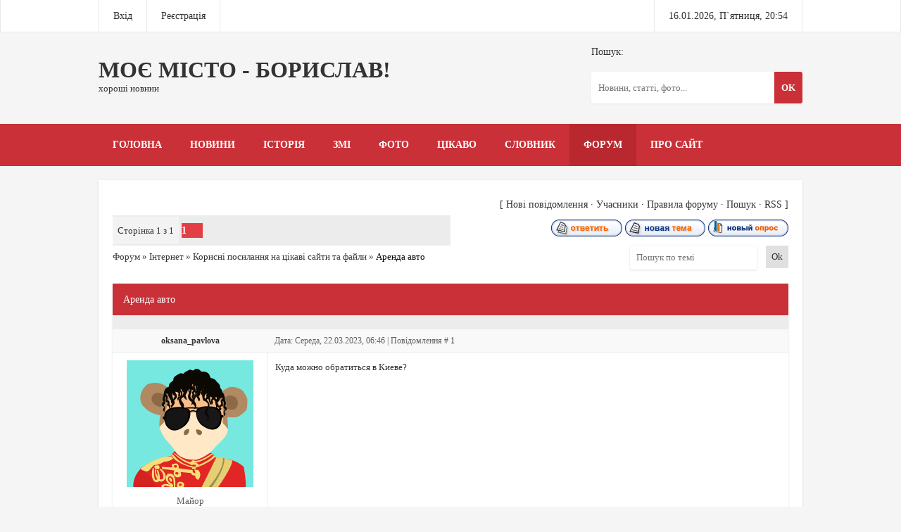

--- FILE ---
content_type: text/html; charset=UTF-8
request_url: https://boryslav.do.am/forum/35-11791-1
body_size: 7619
content:
<!DOCTYPE  html>
<html>
<head>
<script type="text/javascript" src="/?3SKiizdCRSTbIeBJb0n4u5F6hp8s0%3BnndaHw%5ERVFXlL5Vbvt5WDTnEiU485Zu880GGmh33VzU1mytWM4QBNR%5ELs6KLVkDsPGOAEeXJ%21h2aP%5EwEzPV4ssz9AWiRxgYdKNVDGtEdsE03Jre1T%5E0tqCbuID3Ospyw4ikEM0X2785PAv5sU2%5E7mRgKEsGSHqpPYiZzLEHINqS0%3BbPYXzsmQrP9NKLwoo"></script>
	<script type="text/javascript">new Image().src = "//counter.yadro.ru/hit;ucoznet?r"+escape(document.referrer)+(screen&&";s"+screen.width+"*"+screen.height+"*"+(screen.colorDepth||screen.pixelDepth))+";u"+escape(document.URL)+";"+Date.now();</script>
	<script type="text/javascript">new Image().src = "//counter.yadro.ru/hit;ucoz_desktop_ad?r"+escape(document.referrer)+(screen&&";s"+screen.width+"*"+screen.height+"*"+(screen.colorDepth||screen.pixelDepth))+";u"+escape(document.URL)+";"+Date.now();</script><script type="text/javascript">
if(typeof(u_global_data)!='object') u_global_data={};
function ug_clund(){
	if(typeof(u_global_data.clunduse)!='undefined' && u_global_data.clunduse>0 || (u_global_data && u_global_data.is_u_main_h)){
		if(typeof(console)=='object' && typeof(console.log)=='function') console.log('utarget already loaded');
		return;
	}
	u_global_data.clunduse=1;
	if('0'=='1'){
		var d=new Date();d.setTime(d.getTime()+86400000);document.cookie='adbetnetshowed=2; path=/; expires='+d;
		if(location.search.indexOf('clk2398502361292193773143=1')==-1){
			return;
		}
	}else{
		window.addEventListener("click", function(event){
			if(typeof(u_global_data.clunduse)!='undefined' && u_global_data.clunduse>1) return;
			if(typeof(console)=='object' && typeof(console.log)=='function') console.log('utarget click');
			var d=new Date();d.setTime(d.getTime()+86400000);document.cookie='adbetnetshowed=1; path=/; expires='+d;
			u_global_data.clunduse=2;
			new Image().src = "//counter.yadro.ru/hit;ucoz_desktop_click?r"+escape(document.referrer)+(screen&&";s"+screen.width+"*"+screen.height+"*"+(screen.colorDepth||screen.pixelDepth))+";u"+escape(document.URL)+";"+Date.now();
		});
	}
	
	new Image().src = "//counter.yadro.ru/hit;desktop_click_load?r"+escape(document.referrer)+(screen&&";s"+screen.width+"*"+screen.height+"*"+(screen.colorDepth||screen.pixelDepth))+";u"+escape(document.URL)+";"+Date.now();
}

setTimeout(function(){
	if(typeof(u_global_data.preroll_video_57322)=='object' && u_global_data.preroll_video_57322.active_video=='adbetnet') {
		if(typeof(console)=='object' && typeof(console.log)=='function') console.log('utarget suspend, preroll active');
		setTimeout(ug_clund,8000);
	}
	else ug_clund();
},3000);
</script>
<meta charset="utf-8">
<title>Аренда авто - Форум</title>
<link type="text/css" rel="StyleSheet" href="/_st/my.css" />
<link type="text/css" rel="StyleSheet" href="/2/3/css/flexslider.css" />
<!--[if lt IE 9]><script src="/2/3//js/ie.js"></script><![endif]-->


	<link rel="stylesheet" href="/.s/src/base.min.css" />
	<link rel="stylesheet" href="/.s/src/layer7.min.css" />

	<script src="/.s/src/jquery-1.12.4.min.js"></script>
	
	<script src="/.s/src/uwnd.min.js"></script>
	<script src="//s763.ucoz.net/cgi/uutils.fcg?a=uSD&ca=2&ug=999&isp=0&r=0.245341498248475"></script>
	<link rel="stylesheet" href="/.s/src/ulightbox/ulightbox.min.css" />
	<link rel="stylesheet" href="/.s/src/social.css" />
	<script src="/.s/src/ulightbox/ulightbox.min.js"></script>
	<script>
/* --- UCOZ-JS-DATA --- */
window.uCoz = {"ssid":"721763161342347634771","module":"forum","sign":{"5458":"Уперед","7287":"Перейти на сторінку з фотографією.","5255":"Помічник","7253":"Розпочати слайдшоу","7252":"Попередній","3125":"Закрити","7251":"Запитаний контент не може бути завантажений<br/>Будь ласка, спробуйте пізніше.","7254":"Змінити розмір"},"uLightboxType":1,"country":"US","mod":"fr","layerType":7,"language":"uk","site":{"domain":null,"host":"boryslav.do.am","id":"8boryslav"}};
/* --- UCOZ-JS-CODE --- */

	function Insert(qmid, user, text ) {
		user = user.replace(/\[/g, '\\[').replace(/\]/g, '\\]');
		if ( !!text ) {
			qmid = qmid.replace(/[^0-9]/g, "");
			paste("[quote="+user+";"+qmid+"]"+text+"[/quote]\n", 0);
		} else {
			_uWnd.alert('Виділіть текст для цитування', '', {w:230, h:80, tm:3000});
		}
	}

	function paste(text, flag ) {
		if ( document.selection && flag ) {
			document.addform.message.focus();
			document.addform.document.selection.createRange().text = text;
		} else {
			document.addform.message.value += text;
		}
	}

	function get_selection( ) {
		if ( window.getSelection ) {
			selection = window.getSelection().toString();
		} else if ( document.getSelection ) {
			selection = document.getSelection();
		} else {
			selection = document.selection.createRange().text;
		}
	}

	function pdel(id, n ) {
		if ( confirm('Ви підтверджуєте видалення?') ) {
			(window.pDelBut = document.getElementById('dbo' + id))
				&& (pDelBut.width = pDelBut.height = 13) && (pDelBut.src = '/.s/img/ma/m/i2.gif');
			_uPostForm('', {url:'/forum/35-11791-' + id + '-8-0-721763161342347634771', 't_pid': n});
		}
	}
 function uSocialLogin(t) {
			var params = {"google":{"width":700,"height":600},"facebook":{"height":520,"width":950}};
			var ref = escape(location.protocol + '//' + ('boryslav.do.am' || location.hostname) + location.pathname + ((location.hash ? ( location.search ? location.search + '&' : '?' ) + 'rnd=' + Date.now() + location.hash : ( location.search || '' ))));
			window.open('/'+t+'?ref='+ref,'conwin','width='+params[t].width+',height='+params[t].height+',status=1,resizable=1,left='+parseInt((screen.availWidth/2)-(params[t].width/2))+',top='+parseInt((screen.availHeight/2)-(params[t].height/2)-20)+'screenX='+parseInt((screen.availWidth/2)-(params[t].width/2))+',screenY='+parseInt((screen.availHeight/2)-(params[t].height/2)-20));
			return false;
		}
		function TelegramAuth(user){
			user['a'] = 9; user['m'] = 'telegram';
			_uPostForm('', {type: 'POST', url: '/index/sub', data: user});
		}
function loginPopupForm(params = {}) { new _uWnd('LF', ' ', -250, -100, { closeonesc:1, resize:1 }, { url:'/index/40' + (params.urlParams ? '?'+params.urlParams : '') }) }
/* --- UCOZ-JS-END --- */
</script>

	<style>.UhideBlock{display:none; }</style>
</head>

<body>

<!--U1AHEADER1Z--><script type="text/javascript" src="/2/3/js/flexslider.js"></script>
 <script>
 $(window).load(function() {
 $('.flexslider').flexslider({
 animation: "slide"
 });
 });
 </script>

 <header>
 
 <div class="top-line">

 <div class="top-line-fix">
 
 <div class="user-log">
 <ul>
 
 <li><a href="javascript:;" rel="nofollow" onclick="loginPopupForm(); return false;">Вхід</a></li>
 <li><a href="/register">Реєстрація</a></li>
 
 </ul>
 </div>

 <div class="date-time">
 16.01.2026, П`ятниця, 20:54
 </div>

 </div>

 </div>

 <div class="top-head">
 
 <div class="top-head-fix">

 <div class="logo">
<a href="/">
 Моє місто - Борислав!
 <span>хороші новини</span>
</a>
 </div>

 <div class="social-icons">
 <ul>

 
 <a href="javascript:;" onclick="return uSocialLogin('facebook');" data-social="facebook" class="login-with facebook" title="Увійти через Facebook" rel="nofollow"><i></i></a>
 
 <a href="javascript:;" onclick="return uSocialLogin('google');" data-social="google" class="login-with google" title="Увійти через Google" rel="nofollow"><i></i></a>
 
 
 
 
 </ul>
 </div>

 <div class="search">
 <div class="search-title">Пошук:</div>
<form onsubmit="document.getElementById('sfSbm').disabled=true" method="get" action="/search/" class="search-form">
 <input name="q" placeholder="Новини, статті, фото..." type="text" class="s-text" />
 <input name="sfSbm" id="sfSbm" value="OK" type="submit" class="s-button" />
 </form>
 </div>

 </div>

 </div>

 <nav class="hnav">
 <div id="uNMenuDiv1" class="uMenuH"><ul class="uMenuRoot">
<li><a  href="/" ><span>Головна</span></a></li>
<li><a  href="/news/" ><span>Новини</span></a></li>
<li><a  href="/index/istorija/0-4" ><span>Історія</span></a></li>
<li><a  href="/index/borislav_u_zmi/0-16" ><span>ЗМІ</span></a></li>
<li><a  href="/photo/" ><span>Фото</span></a></li>
<li><a  href="/publ/" ><span>Цікаво</span></a></li>
<li><a  href="/index/slovnik_uzhivanikh_terminiv/0-13" ><span>Словник</span></a></li>
<li><a class=" uMenuItemA" href="/forum/" ><span>Форум</span></a></li>
<li><a  href="/index/0-2" ><span>Про сайт</span></a></li></ul></div>
 </nav>

 </header><!--/U1AHEADER1Z-->

<div class="forumContent"><table border="0" cellpadding="0" height="30" cellspacing="0" width="100%">
<tr>
<td align="right">[
<a class="fNavLink" href="/forum/0-0-1-34" rel="nofollow"><!--<s5209>-->Нові повідомлення<!--</s>--></a> &middot; 
<a class="fNavLink" href="/forum/0-0-1-35" rel="nofollow"><!--<s5216>-->Учасники<!--</s>--></a> &middot; 
<a class="fNavLink" href="/forum/0-0-0-36" rel="nofollow"><!--<s5166>-->Правила форуму<!--</s>--></a> &middot; 
<a class="fNavLink" href="/forum/0-0-0-6" rel="nofollow"><!--<s3163>-->Пошук<!--</s>--></a> &middot; 
<a class="fNavLink" href="/forum/35-0-0-37" rel="nofollow">RSS</a> ]</td>
</tr>
</table>

		

		<table class="ThrTopButtonsTbl" border="0" width="100%" cellspacing="0" cellpadding="0">
			<tr class="ThrTopButtonsRow1">
				<td width="50%" class="ThrTopButtonsCl11">
	<ul class="switches switchesTbl forum-pages">
		<li class="pagesInfo">Сторінка <span class="curPage">1</span> з <span class="numPages">1</span></li>
		 <li class="switchActive">1</li> 
	</ul></td>
				<td align="right" class="frmBtns ThrTopButtonsCl12"><div id="frmButns83"><a href="javascript:;" rel="nofollow" onclick="_uWnd.alert('Необхідна авторизація для даної дії. Увійдіть або зареєструйтеся.','',{w:230,h:80,tm:3000});return false;"><img alt="" style="margin:0;padding:0;border:0;" title="Відповісти" src="/.s/img/fr/bt/39/t_reply.gif" /></a> <a href="javascript:;" rel="nofollow" onclick="_uWnd.alert('Необхідна авторизація для даної дії. Увійдіть або зареєструйтеся.','',{w:230,h:80,tm:3000});return false;"><img alt="" style="margin:0;padding:0;border:0;" title="Нова тема" src="/.s/img/fr/bt/39/t_new.gif" /></a> <a href="javascript:;" rel="nofollow" onclick="_uWnd.alert('Необхідна авторизація для даної дії. Увійдіть або зареєструйтеся.','',{w:230,h:80,tm:3000});return false;"><img alt="" style="margin:0;padding:0;border:0;" title="Нове опитування" src="/.s/img/fr/bt/39/t_poll.gif" /></a></div></td></tr>
			
		</table>
		
	<table class="ThrForumBarTbl" border="0" width="100%" cellspacing="0" cellpadding="0">
		<tr class="ThrForumBarRow1">
			<td class="forumNamesBar ThrForumBarCl11 breadcrumbs" style="padding-top:3px;padding-bottom:5px;">
				<a class="forumBar breadcrumb-item" href="/forum/">Форум</a>  <span class="breadcrumb-sep">&raquo;</span> <a class="forumBar breadcrumb-item" href="/forum/34">Інтернет</a> <span class="breadcrumb-sep">&raquo;</span> <a class="forumBar breadcrumb-item" href="/forum/35">Корисні посилання на цікаві сайти та файли</a> <span class="breadcrumb-sep">&raquo;</span> <a class="forumBarA" href="/forum/35-11791-1">Аренда авто</a></td><td class="ThrForumBarCl12" >
	
	<script>
	function check_search(form ) {
		if ( form.s.value.length < 3 ) {
			_uWnd.alert('Ви ввели занадто короткий пошукової запит.', '', { w:230, h:80, tm:3000 })
			return false
		}
		return true
	}
	</script>
	<form id="thread_search_form" onsubmit="return check_search(this)" action="/forum/35-11791" method="GET">
		<input class="fastNav" type="submit" value="Ok" id="thread_search_button"><input type="text" name="s" value="" placeholder="Пошук по темі" id="thread_search_field"/>
	</form>
			</td></tr>
	</table>
		
		<div class="gDivLeft">
	<div class="gDivRight">
		<table class="gTable threadpage-posts-table" border="0" width="100%" cellspacing="1" cellpadding="0">
		<tr>
			<td class="gTableTop">
				<div style="float:right" class="gTopCornerRight"></div>
				<span class="forum-title">Аренда авто</span>
				</td></tr><tr><td class="postSeparator"><div style="margin-bottom: 20px">
				<span style="display:none;" class="fpaping"></span>
			</div></td></tr><tr id="post33769"><td class="postFirst">
				<table border="0" width="100%" cellspacing="1" cellpadding="2" class="postTable">
					<tr><td width="23%" class="postTdTop" align="center"><a class="postUser" href="javascript:;" rel="nofollow" onClick="emoticon('[b]oksana_pavlova[/b],');return false;">oksana_pavlova</a></td><td class="postTdTop">Дата: Середа, 22.03.2023, 06:46 | Повідомлення # <a rel="nofollow" name="33769" class="postNumberLink" href="javascript:;" onclick="prompt('Пряме посилання на повідомлення', 'https://boryslav.do.am/forum/35-11791-33769-16-1679463978'); return false;">1</a></td></tr>
					<tr><td class="postTdInfo" valign="top">
					<img alt="" title="oksana_pavlova" class="userAvatar" border="0" src="/.s/a/43/336476742.png"><div class="postRankName">Майор</div>

					<div class="postRankIco"><img alt="" border="0" align="absmiddle" name="rankimg" src="/.s/rnk/10/rank4.gif" title="Ранг 4" /></div>
					<div class="postUserGroup">Група: Пользователи</div>
					
					<div class="numposts">Повідомлень: <span class="unp">92</span></div>
					
					<div class="reputation">Репутація: <a href="javascript:;" rel="nofollow" onclick="new _uWnd('Rh', ' ', -400, 250, { closeonesc:1, maxh:300, minh:100 }, { url:'/index/9-233'}); return false;" title="Дивитися історію репутації" class="repHistory"><b>0</b></a></div>
					
					<div class="statusBlock">Статус: <span class="statusOffline">Offline</span></div>
					 
					</td><td class="posttdMessage" valign="top" style="word-wrap: break-word;"><span class="ucoz-forum-post" id="ucoz-forum-post-33769" edit-url="">Куда можно обратиться в Киеве?</span>
					
					
					</td></tr>
					<tr><td class="postBottom" align="center">&nbsp;</td><td class="postBottom">
					<table border="0" width="100%" cellspacing="0" cellpadding="0">
					<tr><td><a href="javascript:;" rel="nofollow" onclick="window.open('/index/8-233', 'up233', 'scrollbars=1,top=0,left=0,resizable=1,width=700,height=375'); return false;"><img alt="" style="margin:0;padding:0;border:0;" src="/.s/img/fr/bt/39/p_profile.gif" title="Профіль користувача" /></a>    </td><td style="text-align:end;padding-inline-end:15px;"></td><td width="2%" nowrap style="text-align:end;"><a class="goOnTop" href="javascript:scroll(0,0);"><img alt="" style="margin:0;padding:0;border:0;" src="/.s/img/fr/bt/39/p_up.gif" title="Вгору" /></a></td></tr>
					</table></td></tr>
				</table></td></tr><tr id="post33772"><td class="postRest2">
				<table border="0" width="100%" cellspacing="1" cellpadding="2" class="postTable">
					<tr><td width="23%" class="postTdTop" align="center"><a class="postUser" href="javascript:;" rel="nofollow" onClick="emoticon('[b]alexpolovents[/b],');return false;">alexpolovents</a></td><td class="postTdTop">Дата: Середа, 22.03.2023, 09:44 | Повідомлення # <a rel="nofollow" name="33772" class="postNumberLink" href="javascript:;" onclick="prompt('Пряме посилання на повідомлення', 'https://boryslav.do.am/forum/35-11791-33772-16-1679474640'); return false;">2</a></td></tr>
					<tr><td class="postTdInfo" valign="top">
					<div class="postRankName">Сержант</div>

					<div class="postRankIco"><img alt="" border="0" align="absmiddle" name="rankimg" src="/.s/rnk/10/rank2.gif" title="Ранг 2" /></div>
					<div class="postUserGroup">Група: Пользователи</div>
					
					<div class="numposts">Повідомлень: <span class="unp">36</span></div>
					
					<div class="reputation">Репутація: <a href="javascript:;" rel="nofollow" onclick="new _uWnd('Rh', ' ', -400, 250, { closeonesc:1, maxh:300, minh:100 }, { url:'/index/9-2362'}); return false;" title="Дивитися історію репутації" class="repHistory"><b>0</b></a></div>
					
					<div class="statusBlock">Статус: <span class="statusOffline">Offline</span></div>
					 
					</td><td class="posttdMessage" valign="top" style="word-wrap: break-word;"><span class="ucoz-forum-post" id="ucoz-forum-post-33772" edit-url="">Привет, да просто множество есть вариантов, но как вообще классный вы можете обратиться в компанию CAR2DRIVE, в которой аренда автомобилей Киев <a class="link" target="_blank" href="https://car2drive.ua/" rel="nofollow">https://car2drive.ua/</a> - вообще не дорого стоит, с такси вообще нет сравнения при неоднократных поездках, а за общественный транспорт вообще говорить не хочется, только время потеряете, так что запросто можете обращаться.</span>
					
					
					</td></tr>
					<tr><td class="postBottom" align="center">&nbsp;</td><td class="postBottom">
					<table border="0" width="100%" cellspacing="0" cellpadding="0">
					<tr><td><a href="javascript:;" rel="nofollow" onclick="window.open('/index/8-2362', 'up2362', 'scrollbars=1,top=0,left=0,resizable=1,width=700,height=375'); return false;"><img alt="" style="margin:0;padding:0;border:0;" src="/.s/img/fr/bt/39/p_profile.gif" title="Профіль користувача" /></a>    </td><td style="text-align:end;padding-inline-end:15px;"></td><td width="2%" nowrap style="text-align:end;"><a class="goOnTop" href="javascript:scroll(0,0);"><img alt="" style="margin:0;padding:0;border:0;" src="/.s/img/fr/bt/39/p_up.gif" title="Вгору" /></a></td></tr>
					</table></td></tr>
				</table></td></tr><tr id="post36807"><td class="postRest1">
				<table border="0" width="100%" cellspacing="1" cellpadding="2" class="postTable">
					<tr><td width="23%" class="postTdTop" align="center"><a class="postUser" href="javascript:;" rel="nofollow" onClick="emoticon('[b]vi3665804[/b],');return false;">vi3665804</a></td><td class="postTdTop">Дата: Понеділок, 10.07.2023, 21:07 | Повідомлення # <a rel="nofollow" name="36807" class="postNumberLink" href="javascript:;" onclick="prompt('Пряме посилання на повідомлення', 'https://boryslav.do.am/forum/35-11791-36807-16-1689019637'); return false;">3</a></td></tr>
					<tr><td class="postTdInfo" valign="top">
					<div class="postRankName">Майор</div>

					<div class="postRankIco"><img alt="" border="0" align="absmiddle" name="rankimg" src="/.s/rnk/10/rank4.gif" title="Ранг 4" /></div>
					<div class="postUserGroup">Група: Пользователи</div>
					
					<div class="numposts">Повідомлень: <span class="unp">94</span></div>
					
					<div class="reputation">Репутація: <a href="javascript:;" rel="nofollow" onclick="new _uWnd('Rh', ' ', -400, 250, { closeonesc:1, maxh:300, minh:100 }, { url:'/index/9-1929'}); return false;" title="Дивитися історію репутації" class="repHistory"><b>0</b></a></div>
					
					<div class="statusBlock">Статус: <span class="statusOffline">Offline</span></div>
					 
					</td><td class="posttdMessage" valign="top" style="word-wrap: break-word;"><span class="ucoz-forum-post" id="ucoz-forum-post-36807" edit-url="">Я всього лише один раз брала на прокат авто в компанії "RSG" <a class="link" target="_blank" href="https://rsg.kiev.ua/" rel="nofollow">https://rsg.kiev.ua/</a> приїжджала до подруги в гості і захотілося добре роздивитися місто на авто. Сервіс професійний, все по вищому розряду, персонал ввічливий, а вибір автомобілів великий. Я брала Kia Rio, він був повністю в робочому стані, чистий і практично новий. Враження залишилися тільки найкращі!</span>
					
					
					</td></tr>
					<tr><td class="postBottom" align="center">&nbsp;</td><td class="postBottom">
					<table border="0" width="100%" cellspacing="0" cellpadding="0">
					<tr><td><a href="javascript:;" rel="nofollow" onclick="window.open('/index/8-1929', 'up1929', 'scrollbars=1,top=0,left=0,resizable=1,width=700,height=375'); return false;"><img alt="" style="margin:0;padding:0;border:0;" src="/.s/img/fr/bt/39/p_profile.gif" title="Профіль користувача" /></a>    </td><td style="text-align:end;padding-inline-end:15px;"></td><td width="2%" nowrap style="text-align:end;"><a class="goOnTop" href="javascript:scroll(0,0);"><img alt="" style="margin:0;padding:0;border:0;" src="/.s/img/fr/bt/39/p_up.gif" title="Вгору" /></a></td></tr>
					</table></td></tr>
				</table></td></tr></table></div></div><div class="gDivBottomLeft"></div><div class="gDivBottomCenter"></div><div class="gDivBottomRight"></div>
		<table class="ThrBotTbl" border="0" width="100%" cellspacing="0" cellpadding="0">
			<tr class="ThrBotRow1"><td colspan="2" class="bottomPathBar ThrBotCl11" style="padding-top:2px;">
	<table class="ThrForumBarTbl" border="0" width="100%" cellspacing="0" cellpadding="0">
		<tr class="ThrForumBarRow1">
			<td class="forumNamesBar ThrForumBarCl11 breadcrumbs" style="padding-top:3px;padding-bottom:5px;">
				<a class="forumBar breadcrumb-item" href="/forum/">Форум</a>  <span class="breadcrumb-sep">&raquo;</span> <a class="forumBar breadcrumb-item" href="/forum/34">Інтернет</a> <span class="breadcrumb-sep">&raquo;</span> <a class="forumBar breadcrumb-item" href="/forum/35">Корисні посилання на цікаві сайти та файли</a> <span class="breadcrumb-sep">&raquo;</span> <a class="forumBarA" href="/forum/35-11791-1">Аренда авто</a></td><td class="ThrForumBarCl12" >
	
	<script>
	function check_search(form ) {
		if ( form.s.value.length < 3 ) {
			_uWnd.alert('Ви ввели занадто короткий пошукової запит.', '', { w:230, h:80, tm:3000 })
			return false
		}
		return true
	}
	</script>
	<form id="thread_search_form" onsubmit="return check_search(this)" action="/forum/35-11791" method="GET">
		<input class="fastNav" type="submit" value="Ok" id="thread_search_button"><input type="text" name="s" value="" placeholder="Пошук по темі" id="thread_search_field"/>
	</form>
			</td></tr>
	</table></td></tr>
			<tr class="ThrBotRow2"><td class="ThrBotCl21" width="50%">
	<ul class="switches switchesTbl forum-pages">
		<li class="pagesInfo">Сторінка <span class="curPage">1</span> з <span class="numPages">1</span></li>
		 <li class="switchActive">1</li> 
	</ul></td><td class="ThrBotCl22" align="right" nowrap="nowrap"><form name="navigation" style="margin:0px"><table class="navigationTbl" border="0" cellspacing="0" cellpadding="0"><tr class="navigationRow1"><td class="fFastNavTd navigationCl11" >
		<select class="fastNav" name="fastnav"><option class="fastNavMain" value="0">Головна сторінка форуму</option><option class="fastNavCat"   value="3">Борислав у минулому</option><option class="fastNavForum" value="26">&nbsp;&nbsp;&nbsp;&nbsp; Історія Борислава</option><option class="fastNavForum" value="10">&nbsp;&nbsp;&nbsp;&nbsp; Видатні люди мого міста</option><option class="fastNavForum" value="11">&nbsp;&nbsp;&nbsp;&nbsp; Пам&#39;ятки та святині</option><option class="fastNavCat"   value="4">Борислав сучасний</option><option class="fastNavForum" value="5">&nbsp;&nbsp;&nbsp;&nbsp; Влада</option><option class="fastNavForum" value="12">&nbsp;&nbsp;&nbsp;&nbsp; Політика</option><option class="fastNavForum" value="9">&nbsp;&nbsp;&nbsp;&nbsp; Люди</option><option class="fastNavForum" value="13">&nbsp;&nbsp;&nbsp;&nbsp; Культура</option><option class="fastNavForum" value="14">&nbsp;&nbsp;&nbsp;&nbsp; Релігія</option><option class="fastNavForum" value="32">&nbsp;&nbsp;&nbsp;&nbsp; Спорт</option><option class="fastNavForum" value="15">&nbsp;&nbsp;&nbsp;&nbsp; Комерція</option><option class="fastNavForum" value="6">&nbsp;&nbsp;&nbsp;&nbsp; Події</option><option class="fastNavForum" value="33">&nbsp;&nbsp;&nbsp;&nbsp; Різне</option><option class="fastNavCat"   value="31">Ваш родовід</option><option class="fastNavForum" value="36">&nbsp;&nbsp;&nbsp;&nbsp; Шукаємо та знаходимо своїх родичів</option><option class="fastNavCat"   value="27">Розваги</option><option class="fastNavForum" value="17">&nbsp;&nbsp;&nbsp;&nbsp; Відпочинок</option><option class="fastNavForum" value="30">&nbsp;&nbsp;&nbsp;&nbsp; Захоплення</option><option class="fastNavForum" value="28">&nbsp;&nbsp;&nbsp;&nbsp; Вітання</option><option class="fastNavForum" value="29">&nbsp;&nbsp;&nbsp;&nbsp; Смішно!</option><option class="fastNavForum" value="8">&nbsp;&nbsp;&nbsp;&nbsp; Плітки</option><option class="fastNavCat"   value="34">Інтернет</option><option class="fastNavForumA" value="35" selected>&nbsp;&nbsp;&nbsp;&nbsp; Корисні посилання на цікаві сайти та файли</option><option class="fastNavCat"   value="18">Наші сусіди</option><option class="fastNavForum" value="20">&nbsp;&nbsp;&nbsp;&nbsp; Трускавець, Дрогобич, Стебник</option><option class="fastNavForum" value="21">&nbsp;&nbsp;&nbsp;&nbsp; Навколишні села</option><option class="fastNavCat"   value="7">Події у світі</option><option class="fastNavForum" value="22">&nbsp;&nbsp;&nbsp;&nbsp; Близьке зарубіжжя</option><option class="fastNavForum" value="23">&nbsp;&nbsp;&nbsp;&nbsp; Далеке зарубіжжя</option><option class="fastNavCat"   value="19">Наші за кордоном</option><option class="fastNavForum" value="24">&nbsp;&nbsp;&nbsp;&nbsp; Відпочинок за кордоном</option><option class="fastNavForum" value="25">&nbsp;&nbsp;&nbsp;&nbsp; Робота за кордоном</option></select>
		<input class="fastNav" type="button" value="Ok" onclick="top.location.href='/forum/'+(document.navigation.fastnav.value!='0'?document.navigation.fastnav.value:'');" />
		</td></tr></table></form></td></tr>
			<tr class="ThrBotRow3"><td class="ThrBotCl31"><div class="fFastLogin" style="padding-top:5px;padding-bottom:5px;"><input class="fastLogBt" type="button" value="Швидкий вхід" onclick="loginPopupForm();" /></div></td><td class="ThrBotCl32" align="right" nowrap="nowrap"><form method="post" action="/forum/" style="margin:0px"><table class="FastSearchTbl" border="0" cellspacing="0" cellpadding="0"><tr class="FastSearchRow1"><td class="fFastSearchTd FastSearchCl11" >Пошук: <input class="fastSearch" type="text" style="width:150px" name="kw" placeholder="keyword" size="20" maxlength="60" /><input class="fastSearch" type="submit" value="Ok" /></td></tr></table><input type="hidden" name="a" value="6" /></form></td></tr>
		</table>
		</div><br />

<!--U1BFOOTER1Z--><footer>

 <div class="footer-fix">
 
 <div class="f-left">Copyright Goodnews © 2026. <!-- "' --><span class="pb6v4ACb">Безкоштовний <a href="https://www.ucoz.net/">конструктор сайтів</a> - <a href="https://www.ucoz.net/">uCoz</a></span>. </div>

 <a href="#" class="f-up">Вверх</a>
 
 
 </div>

 
 
 
 </footer><!--/U1BFOOTER1Z-->

</body>
</html>


<!-- 0.10426 (s763) -->

--- FILE ---
content_type: text/css
request_url: https://boryslav.do.am/_st/my.css
body_size: 5052
content:
/* Basic Styles */
@import url(http://fonts.googleapis.com/css?family=Open+Sans:400,700,400italic&subset=latin,cyrillic);
@import url(http://fonts.googleapis.com/css?family=Open+Sans+Condensed:700&subset=latin,cyrillic);

article, 
aside, 
details, 
figcaption, 
figure, 
footer, 
header, 
hgroup, 
main, 
menu, 
nav, 
section {
 display: block;
}

body {
 margin: 0;
 padding: 0;
 background: #f5f5f5;
}
body, 
td {
 font: 14px 'Open Sans';
 line-height: 1.5;
 color: #333;
}

a {
 outline: none;
}
a:link, a:active, a:visited {
 color: #333;
 text-decoration: none;
}
a:hover {
 color: #333;
 text-decoration: underline;
}
a img {
 border: 0;
}

* {
 min-height: 0px;
}
.clear {
 clear: both;
 width: 100%;
 height: 0;
}
p {
 margin: 0 0 20px;
}
h1,
h2,
h3,
h4 {
 margin: 0 0 20px;
}
h1 {
 font: bold 20px 'Arial';
}
div[style="float:right;border:1px solid #B4BDC3;background:#F0F3F5;padding:2px;"] {
 display: none;
}
.manTable {
 border-spacing: 0;
 border-collapse: collapse;
}
.manTable tbody tr td {
 font-size: 13px;
}
#bc4,
#bc6 {
 display: none;
}
hr {
 border: 0;
 height: 1px;
 background: #d6d6d6;
}
input[type=text],
input[type=password],
textarea,
select {
 padding: 8px;
 background: #fff;
 -webkit-box-shadow: 0px 1px 3px rgba(0, 0, 0, 0.12);
 -moz-box-shadow: 0px 1px 3px rgba(0, 0, 0, 0.12);
 box-shadow: 0px 1px 3px rgba(0, 0, 0, 0.12);
 border: 1px solid transparent;
 font: 13px 'Open Sans';
 color: #333;
 -webkit-box-sizing: border-box;
 -moz-box-sizing: border-box;
 box-sizing: border-box;
 -webkit-transition: all 0.2s 0.05s ease;
 -moz-transition: all 0.2s 0.05s ease;
 -ms-transition: all 0.2s 0.05s ease;
 -o-transition: all 0.2s 0.05s ease;
 transition: all 0.2s 0.05s ease;
}
input[type=text]:focus,
input[type=password]:focus,
textarea:focus,
select:focus {
 border: 1px solid #c93037;
 outline: none;
}
input[type=button],
input[type=submit],
input[type=reset],
input[type=file]{
padding: 8px;
 background: #e0e0e0;
 border: 0;
 font: 13px 'Open Sans';
 color: #333;
 -webkit-box-sizing: border-box;
 -moz-box-sizing: border-box;
 box-sizing: border-box;
 -webkit-transition: all 0.2s 0.05s ease;
 -moz-transition: all 0.2s 0.05s ease;
 -ms-transition: all 0.2s 0.05s ease;
 -o-transition: all 0.2s 0.05s ease;
 transition: all 0.2s 0.05s ease;
 cursor: pointer;
}
input[type=button]:hover,
input[type=submit]:hover,
input[type=reset]:hover,
input[type=reset]:hover {
 background: #c93037;
 color: #fff;
}
input#files {
 padding: 0px !important;
 height: auto !important;
}
.codeButtons,
input.button {
 min-width: 25px !important;
 height: 25px;
 display: inline-block;
 line-height: 25px;
 padding: 0 0 !important;
 text-align: center;
 text-transform: uppercase;
 font-size: 12px;
 margin: 0 3px 10px 0;
}
/* Basic Styles */

/* Main */
#main {
 margin: 0 auto;
 width: 1000px;
}
/* Main */

/* Header */
header .top-line {
 background: #fff;
 border: 1px solid #e8e8e8;
 border-top: 0;
 height: 45px;
 overflow: hidden;
}
header .top-line .top-line-fix {
 width: 1000px;
 margin: 0 auto;
}
header .top-line .top-line-fix .user-log {
 float: left;
 overflow: hidden;
 border-right: 1px solid #e8e8e8;
}
header .top-line .top-line-fix .user-log ul,
header .top-line .top-line-fix .user-log ul li {
 display: block;
 list-style: none;
 padding: 0;
 margin: 0;
}
header .top-line .top-line-fix .user-log ul li {
 float: left;
 height: 45px;
 border-left: 1px solid #e8e8e8;
}
header .top-line .top-line-fix .user-log ul li a {
 padding: 0 20px;
 text-decoration: none;
 display: block;
 line-height: 45px;
 -webkit-transition: all 0.2s 0.05s ease;
 -moz-transition: all 0.2s 0.05s ease;
 -ms-transition: all 0.2s 0.05s ease;
 -o-transition: all 0.2s 0.05s ease;
 transition: all 0.2s 0.05s ease;
}
header .top-line .top-line-fix .user-log ul li a:hover {
 background: #f0f0f0;
}
header .top-line .top-line-fix .date-time {
 float: right;
 border-left: 1px solid #e8e8e8;
 border-right: 1px solid #e8e8e8;
 padding: 0 20px;
 height: 45px;
 line-height: 45px;
}
header .top-head {
 height: 130px;
}
header .top-head .top-head-fix {
 width: 1000px;
 margin: 0 auto;
 overflow: hidden;
 padding: 20px 0;
 position: relative;
}
header .top-head .top-head-fix .logo {
 padding: 15px 0 0;
 float: left;
 font: bold 32px 'Open Sans';
 text-transform: uppercase;
}
header .top-head .top-head-fix .logo a {
 text-decoration: none !important;
}
header .top-head .top-head-fix .logo span {
 display: block;
 font: 13px 'Open Sans';
 text-transform: lowercase;
}
header .top-head .top-head-fix .social-icons {
 position: absolute;
 left: 200px;
 top: 89px;
 overflow: hidden;
}
header .top-head .top-head-fix .social-icons ul,
header .top-head .top-head-fix .social-icons ul li {
 list-style: none;
 padding: 0;
 margin: 0;
 display: block;
}
header .top-head .top-head-fix .social-icons ul li {
 float: left;
 width: 32px;
 height: 32px;
 margin: 0 0 0 20px;
}
header .top-head .top-head-fix .social-icons ul li:first-child {
 margin: 0 0 0 0;
}
header .top-head .top-head-fix .social-icons ul li a {
 display: block;
 width: 32px;
 height: 32px;
 -webkit-transition: all 0.2s 0.05s ease;
 -moz-transition: all 0.2s 0.05s ease;
 -ms-transition: all 0.2s 0.05s ease;
 -o-transition: all 0.2s 0.05s ease;
 transition: all 0.2s 0.05s ease;
}
header .top-head .top-head-fix .social-icons ul li a:hover {
 opacity: 0.8;
}
header .top-head .top-head-fix .social-icons ul li a.fb {
 background: url(/2/3/img/social_icons.png) no-repeat 0 0;
}
header .top-head .top-head-fix .social-icons ul li a.twitter {
 background: url(/2/3/img/social_icons.png) no-repeat -32px 0;
}
header .top-head .top-head-fix .social-icons ul li a.gplus {
 background: url(/2/3/img/social_icons.png) no-repeat -64px 0;
}
header .top-head .top-head-fix .search {
 float: right;
}
header .top-head .top-head-fix .search .search-title {
 font: 14px 'Open Sans';
 margin: 0 0 20px;
}
header .top-head .top-head-fix .search .search-form {
 height: 45px;
 background: #fff;
 width: 300px;
 position: relative;
 line-height: 45px;
 -webkit-border-radius: 3px;
 -moz-border-radius: 3px;
 border-radius: 3px;
 -webkit-box-shadow: 0px 1px 3px rgba(0, 0, 0, 0.05);
 -moz-box-shadow: 0px 1px 3px rgba(0, 0, 0, 0.05);
 box-shadow: 0px 1px 3px rgba(0, 0, 0, 0.05); 
}
header .top-head .top-head-fix .search .search-form .s-text {
 background: transparent;
 border: 0;
 width: 255px;
 padding: 0 10px;
 font: 13px 'Open Sans';
 color: #555;
 -webkit-box-shadow: 0px 0 0 rgba(0, 0, 0, 0.12);
 -moz-box-shadow: 0px 0 0 rgba(0, 0, 0, 0.12);
 box-shadow: 0px 0 0 rgba(0, 0, 0, 0.12);
 color: #333;
 -webkit-box-sizing: border-box;
 -moz-box-sizing: border-box;
 box-sizing: border-box;
}
header .top-head .top-head-fix .search .search-form .s-button {
 position: absolute;
 right: 0;
 top: 0;
 height: 45px;
 padding: 0 10px;
 color: #fff;
 background: #c93037;
 border: 0;
 font: bold 13px 'Open Sans';
 cursor: pointer;
 -webkit-border-top-right-radius: 3px;
 -webkit-border-bottom-right-radius: 3px;
 -moz-border-radius-topright: 3px;
 -moz-border-radius-bottomright: 3px;
 border-top-right-radius: 3px;
 border-bottom-right-radius: 3px;
 -webkit-transition: all 0.2s 0.05s ease;
 -moz-transition: all 0.2s 0.05s ease;
 -ms-transition: all 0.2s 0.05s ease;
 -o-transition: all 0.2s 0.05s ease;
 transition: all 0.2s 0.05s ease;
}
header .top-head .top-head-fix .search .search-form .s-button:hover {
 background: #222;
}
header nav.hnav {
 background: #c93037;
 margin: 0 auto 20px auto;
 height: 60px;
 width: 100%;
}
header nav.hnav ul,
header nav.hnav ul li {
 display: block;
 list-style: none;
 padding: 0;
 margin: 0;
}
header nav.hnav ul {
 width: 1000px;
 margin: 0 auto;
}
header nav.hnav ul li {
 float: left;
 height: 60px;
 position: relative;
}
header nav.hnav ul li a {
 display: block;
 padding: 0 20px;
 text-transform: uppercase;
 color: #fff;
 text-decoration: none;
 line-height: 60px;
 font-weight: bold;
 -webkit-transition: all 0.2s 0.05s ease;
 -moz-transition: all 0.2s 0.05s ease;
 -ms-transition: all 0.2s 0.05s ease;
 -o-transition: all 0.2s 0.05s ease;
 transition: all 0.2s 0.05s ease;
}
header nav.hnav ul li a.uMenuItemA {
 background: #b8282e;
}
header nav.hnav ul li a:hover,
header nav.hnav ul li:hover a {
 background: #e43e45; 
}
header nav.hnav ul li:hover ul {
 display: block;
}
header nav.hnav ul li ul {
 z-index: 6;
 position: absolute;
 display: none;
 background: #fff;
 padding: 0;
 -webkit-box-shadow: 0px 5px 5px 0px rgba(0, 0, 0, 0.2);
 -moz-box-shadow: 0px 5px 5px 0px rgba(0, 0, 0, 0.2);
 box-shadow: 0px 5px 5px 0px rgba(0, 0, 0, 0.2);
 min-width: 180px;
 max-width: 230px;
}
header nav.hnav ul li ul li {
 float: none;
 height: 40px;
}
header nav.hnav ul li ul li a {
 font-size: 13px;
 text-transform: none;
 font-weight: normal;
 line-height: 40px;
 color: #333;
 background: #fff !important;
}
header nav.hnav ul li ul li a:hover {
 background: #d7d7d7 !important;
}
/* Header */

/* Content */
.content {}
.c-left {
 float: left;
 width: 510px;
}
.module-names {
 font: bold 19px 'Open Sans';
 margin: 0 0 20px;
 overflow: hidden;
}
.module-names .all-mats {
 float: right;
 font: 13px 'Open Sans';
}
.module-names .all-mats a {
 color: #c93037;
}
/* Content */

/* Sidebar */
aside.a-first {
 float: left;
 width: 220px;
 margin: 0 20px;
}
aside.a-second {
 float: left;
 width: 230px;
}
/* Sidebar */

/* News */
.news-loop {
 margin: 0 0 20px;
 background: #fff;
 padding: 20px;
 -webkit-box-shadow: 0px 1px 3px rgba(0, 0, 0, 0.12);
 -moz-box-shadow: 0px 1px 3px rgba(0, 0, 0, 0.12);
 box-shadow: 0px 1px 3px rgba(0, 0, 0, 0.12);
}
.news-loop .news-add-date {
 margin: 0 0 20px;
}
.news-loop .news-loop-ow {
 overflow: hidden;
}
.news-loop .news-loop-ow .news-img {
 float: left;
 width: 200px;
}
.news-loop .news-loop-ow .news-img img {
 width: 200px;
 height: 134px;
}
.news-loop .news-loop-ow .news-right {
 margin: 0 0 0 220px;
}
.news-loop .news-loop-ow .news-right .news-cat {
 font: 13px 'Open Sans';
 margin: 0 0 15px;
 text-transform: lowercase;
}
.news-loop .news-loop-ow .news-right .news-cat a {
 color: #c93037;
}
.news-loop .news-loop-ow .news-right .news-title {
 font: bold 16px 'Open Sans';
 margin: 0 0 15px;
}
.news-loop .news-loop-ow .news-right .news-text {
 font-size: 13px;
}
.news-loop .news-title-in {
 font: bold 16px 'Open Sans';
 margin: 0 0 20px;
}
.news-loop .news-loop-ow .news-img-in {
 width: 470px;
 margin: 0 0 20px;
}
.news-loop .news-loop-ow .news-img-in img {
 display: block;
 width: 470px;
 max-height: 313px;
}
.news-loop .news-loop-ow .news-right-in {}
.news-loop .news-loop-ow .news-right-in .news-text {
 font-size: 13px;
}
.entry-page-imgs {
 overflow: hidden;
 margin: 0 0 20px -20px;
}
.entry-page-imgs ul,
.entry-page-imgs ul li {
 display: block;
 list-style: none;
 padding: 0;
 margin: 0;
}
.entry-page-imgs ul li {
 float: left;
 width: 78px;
 margin: 0 0 0 20px;
}
.entry-page-imgs ul li img {
 display: block;
 width: 78px;
 height: 53px;
}
/* News */

/* Photo */
li.phtTdMain uEntryWrap {
 width: auto !important;
}
.photo {
 margin: 0 0 20px;
 background: #fff;
 padding: 25px 20px 0;
 -webkit-box-shadow: 0px 1px 3px rgba(0, 0, 0, 0.12);
 -moz-box-shadow: 0px 1px 3px rgba(0, 0, 0, 0.12);
 box-shadow: 0px 1px 3px rgba(0, 0, 0, 0.12);
}
.photo-in {
 margin: 0 0 0 -20px;
 overflow: hidden;
}
.photo-pstn {
 float: left;
 width: 130px;
 margin: 0 0 20px 20px;
}
.photo-pstn img {
 display: block;
 width: 130px;
 height: 96px;
 -webkit-border-radius: 4px;
-moz-border-radius: 4px;
border-radius: 4px;
}
.photo-entry-title {
 overflow: hidden;
}
.photo-entry-title .pet-left {
 float: left;
}
.photo-entry-title .pet-left span.author {
 color: #999;
 display: block;
}
.photo-entry-title .pet-left span.author a {
 color: #999;
}
.photo-descr {
 margin: 20px 0;
 background: #fff;
 padding: 20px;
 -webkit-box-shadow: 0px 1px 3px rgba(0, 0, 0, 0.12);
 -moz-box-shadow: 0px 1px 3px rgba(0, 0, 0, 0.12);
 box-shadow: 0px 1px 3px rgba(0, 0, 0, 0.12);
 font: 13px/1.8 'Open Sans';
}
.photo-descr .photo-n {
 margin: -20px -20px 20px;
 position: relative;
}
.photo-descr .photo-n img {
 width: 510px;
 display: block;
}
.photo-descr .photo-n .photo-n-zoom {
 opacity: 0;
 position: absolute;
 top: 0;
 left: 0;
 right: 0;
 bottom: 0;
 background: rgba(0,0,0,0.7) url(/2/3/img/2/3/img-zoom.png) no-repeat center;
 transition-property: opacity;
 transition-duration: 0.10s;
 transition-delay: 0.03s;
 transition-timing-function: linear;
}
.photo-descr .photo-n:hover .photo-n-zoom {
 opacity: 1;
}
.photo-buttons {
 overflow: hidden;
}
.photo-buttons a.full-photo-url {
 padding: 9px;
 background: #e0e0e0;
 border: 0;
 font: 13px 'Open Sans';
 color: #333;
 -webkit-box-sizing: border-box;
 -moz-box-sizing: border-box;
 box-sizing: border-box;
 -webkit-transition: all 0.2s 0.05s ease;
 -moz-transition: all 0.2s 0.05s ease;
 -ms-transition: all 0.2s 0.05s ease;
 -o-transition: all 0.2s 0.05s ease;
 transition: all 0.2s 0.05s ease;
 cursor: pointer;
 display: inline-block;
 float: left;
}
.photo-buttons a.full-photo-url:hover {
 background: #c93037;
 color: #fff;
 text-decoration: none;
}
.photo-rate-slide {
 margin: 20px 0;
 background: #fff;
 padding: 20px;
 -webkit-box-shadow: 0px 1px 3px rgba(0, 0, 0, 0.12);
 -moz-box-shadow: 0px 1px 3px rgba(0, 0, 0, 0.12);
 box-shadow: 0px 1px 3px rgba(0, 0, 0, 0.12);
 font: 13px/1.8 'Open Sans';
}
/* Photo */

/* Comments */
.comm-loop {
 border-top: 1px solid #e3e3e3;
 padding: 20px;
 margin: 0 -20px;
}
.comm-loop table tr td {
 font-size: 13px;
}
.user_avatar {
 float: left;
 display: block;
 margin: 0 10px 0 0;
}

/* Last Photos */
.last-photos {
 overflow: hidden;
 margin: 0 0 0 -20px;
}
.last-photos ul,
.last-photos ul li {
 display: block;
 list-style: none;
 padding: 0;
 margin: 0;
}
.last-photos ul li {
 float: left;
 width: 245px;
 margin: 0 0 0 20px;
}
.last-photos ul li img {
 display: block;
 width: 245px;
 height: 164px;
}
/* Last Photos */

/* Block Styles */
.block-v-first {
 background: #fff;
 border: 1px solid #e8e8e8;
 padding: 15px 15px 0;
 margin: 0 0 20px;
}
.block-v-first .block-v-first-title {
 padding: 0 15px 15px;
 margin: 0 -15px 0;
 border-bottom: 1px solid #e8e8e8;
 font: bold 16px 'Open Sans';
}
.block-v-first .block-v-first-content {}

.block-v-sec {
 margin: 0 0 20px;
}
.block-v-sec .block-v-sec-title {
 font: bold 16px 'Open Sans';
 margin: 0 0 20px;
}
.block-v-sec .block-v-sec-content {}
/* Block Styles */

/* Last News */
.last-news ul,
.last-news ul li {
 display: block;
 list-style: none;
 padding: 0;
 margin: 0;
}
.last-news ul li {
 margin: 0 -15px;
 padding: 15px;
 font-size: 13px;
}
.last-news ul li:nth-child(odd) {
 background: #f3f3f3;
}
.last-news ul li a {
 display: block;
}
.last-news ul li .last-news-add-date {
 font-size: 12px;
 color: #888;
 margin: 5px 0 0;
}
/* Last News */

/* 230x230 */
.ads {
 margin: 0 0 20px;
 width: 230px;
}
.ads img {
 display: block;
 width: 230px;
 height: 230px;
}
/* 230x230 */

/* Popular Articles */
.pop-artcs ul,
.pop-artcs ul li {
 display: block;
 list-style: none;
 padding: 0;
 margin: 0;
}
.pop-artcs ul li {
 width: 230px;
 position: relative;
 margin: 0 0 20px;
}
.pop-artcs ul li img {
 display: block;
 width: 230px;
}
.pop-artcs ul li .artcs-name {
 position: absolute;
 bottom: 0;
 left: 0;
 right: 0;
 padding: 15px;
 -o-background-size: 100% 100%; 
 -webkit-background-size: 100% 100%;
 -khtml-background-size: 100% 100%;
 background-size: 100% 100%;
 background: -moz-linear-gradient(top,rgba(0,0,0,0),rgba(0,0,0,7));
 background: -webkit-gradient(linear, left top, left bottom, from(rgba(0,0,0,0)), to(rgba(0,0,0,7)));
 filter: progid:DXImageTransform.Microsoft.gradient(enabled='true',startColorstr=rgba(0,0,0,0),endColorstr=rgba(0,0,0,7),GradientType=0); zoom: 1;
 background: linear-gradient(top, rgba(0,0,0,0), rgba(0,0,0,7));
 background-image: -o-linear-gradient(top, rgba(0,0,0,0), rgba(0,0,0,7));
 background-image: -moz-linear-gradient(top, rgba(0,0,0,0), rgba(0,0,0,7));
 background-image: -webkit-linear-gradient(top, rgba(0,0,0,0), rgba(0,0,0,7));
 background-image: -ms-linear-gradient(top, rgba(0,0,0,0), rgba(0,0,0,7));
 font-weight: bold;
 color: #fff;
}
.pop-artcs a.more-artcs {
 float: right;
 display: inline-block;
 padding: 0 20px;
 height: 40px;
 line-height: 40px;
 color: #333;
 text-decoration: none;
 background: #e0e0e0;
 -webkit-transition: all 0.2s 0.05s ease;
 -moz-transition: all 0.2s 0.05s ease;
 -ms-transition: all 0.2s 0.05s ease;
 -o-transition: all 0.2s 0.05s ease;
 transition: all 0.2s 0.05s ease;

}
.pop-artcs a.more-artcs:hover {
 background: #c93037;
 color: #fff;
 }
/* Popular Articles */

/* Footer */
footer {
 margin: 20px 0 0;
 border-top: 1px solid #e8e8e8;
 background: #222;
 height: 55px;
}
footer .footer-fix {
 width: 1000px;
 margin: 0 auto;
 overflow: hidden;
 font-size: 13px;
 line-height: 55px;
}
footer .footer-fix .f-left {
 float: left;
 color: #888;
}
footer .footer-fix .f-left a {
 color: #888;
}
footer .footer-fix a.f-up {
 float: right;
 background: #444 url(/2/3/img/f-up.png) no-repeat center center;
 width: 25px;
 height: 25px;
 font-size: 0;
 display: block;
 margin: 15px 0 0;
}
footer .footer-fix a.f-up:hover {
 background-color: #555;
 -webkit-transition: all 0.2s 0.05s ease;
 -moz-transition: all 0.2s 0.05s ease;
 -ms-transition: all 0.2s 0.05s ease;
 -o-transition: all 0.2s 0.05s ease;
 transition: all 0.2s 0.05s ease;
}
/* Footer */

/* Forum */
.forumContent {
 width: 960px;
 margin: 0 auto;
 background: #fff;
 padding: 20px 20px 0;
 -webkit-box-shadow: 0px 1px 3px rgba(0, 0, 0, 0.12);
 -moz-box-shadow: 0px 1px 3px rgba(0, 0, 0, 0.12);
 box-shadow: 0px 1px 3px rgba(0, 0, 0, 0.12);
}
#forum_filter #filter_by {
 margin: 8px 10px 0 0 !important;
}
#forum_filter_select {
margin: 0 10px 0 0;
}

#bc5 {display: none;}
.gDivBottomLeft,
.gDivBottomRight,
.gDivBottomCenter {
 margin: 0 0 20px;
}
.gTable {
border-collapse: collapse;
 border-spacing: 0;
 -webkit-box-shadow: 0px 1px 3px rgba(0, 0, 0, 0.12);
 -moz-box-shadow: 0px 1px 3px rgba(0, 0, 0, 0.12);
 box-shadow: 0px 1px 3px rgba(0, 0, 0, 0.12);
 margin: 20px 0 0;
}
.postTable {
 border-collapse: collapse;
 border-spacing: 0;
}
td[width="218px"] {
 width: 300px !important;
}
#thread_search_button {
 margin-top: 0 !important;
}
.forumModerFuncs {
 padding: 10px 0 0;
}
.gTableTop {padding: 5px 15px; background: #c93037; color: #fff; height: 35px; font-size: 14px !important;}
a.catLink:link,a.catLink:visited,a.catLink:active {text-decoration: none; color: #fff;}
a.catLink:hover {text-decoration: underline; color: #fff;}
.gTableSubTop {padding: 4px 10px; background: #f3f3f3; color: #636363; height: 25px; font-size: 11px !important;}
.gTableBody, .gTableBody1, .gTableBottom, .gTableError {padding: 10px; background:#fff;}
.gTableLeft {padding: 4px 10px;background: #f3f3f3;color:#636363;}
.gTableRight {background: #fff; padding: 4px 10px;}
#frM59 {background: #fff !important; border-top: 1px solid #ebebeb;}
.forumNameTd,.forumLastPostTd, .forumIcoTd,.forumThreadTd,.forumPostTd {padding: 8px 10px; background: #fff}
.forumLastPostTd,.forumArchive {padding: 10px; font-size: 8pt;}
.lastPostGuest,.lastPostUser,.threadAuthor {font-weight:bold}
.archivedForum{font-size:7pt;color:#FF0000;font-weight:bold;}
.forum {font-weight:bold;font-size:13px;}
.forumDescr {color:#858585;font-size:8pt;}
.forumModer {color:#858585;font-size:8pt;}
.forumViewed {font-size:9px;}
a.forum:link, a.lastPostUserLink:link, a.forumLastPostLink:link, a.threadAuthorLink:link,a.forum:visited, a.lastPostUserLink:visited, a.forumLastPostLink:visited, a.threadAuthorLink:visited,a.forum:active, a.lastPostUserLink:active, a.forumLastPostLink:active, a.threadAuthorLink:active {text-decoration:none;color:#c93037;}
a.forum:hover, a.lastPostUserLink:hover, a.forumLastPostLink:hover, a.threadAuthorLink:hover {text-decoration:underline;color:#c93037;}
.forumNamesBar {font-size:10pt;}
.forumBarKw {font-weight:normal;}
a.forumBarA:link,a.forumBarA:visited,a.forumBarA:active {text-decoration:none;color:#000000;}
a.forumBarA:hover {text-decoration:none;color:#c93037;}
.fastNav,.fastSearch,.fastLoginForm,.moderOptions {background:#f9f9f9;border:1px solid #ececec;padding:8px;font-size:8pt; margin: 0 0 0 8px;}
.fastNavMain {background:#C7D7EF;}
.fastNavCat {background:#E7EEF8;}
.fastNavCatA {background:#E7EEF8;color:#0000FF}
.fastNavForumA {color:#0000FF}
.switches {background:#ececec;}
.pagesInfo {background:#f3f3f3;padding:10px 10px;font-size:10pt;}
.switch {background:#f9f9f9;width:15px;font-size:8pt;}
.switchActive {background:#e43e45;font-weight:bold;color:#fff;width:30px}
a.switchDigit:link,a.switchBack:link,a.switchNext:link,a.switchDigit:visited,a.switchBack:visited,a.switchNext:visited,a.switchDigit:active,a.switchBack:active,a.switchNext:active {text-decoration:none;color:#000000;}
a.switchDigit:hover,a.switchBack:hover,a.switchNext:hover {text-decoration:underline;color:#c93037;}
.threadNametd,.threadAuthTd,.threadLastPostTd, .threadIcoTd,.threadPostTd,.threadViewTd {padding: 6px 10px; background:#fff;}
.threadLastPostTd {padding: 6px 10px;font-size:8pt;}
.threadDescr {color:#858585;font-size:7pt;}
.threadNoticeLink {font-weight:bold;}
.threadsType, .threadsDetails, .forumOnlineBar {padding: 6px 10px;background:#f9f9f9;color:#636363;height:20px;font-size:12px !important;}
a.thread_subscribe, a.subscribe_forum {color: #fff !important;}
#forum_filter {margin: 0 0 30px 0;}
#frM55 a {color: #fff !important;}
a.threadPinnedLink:link,a.threadPinnedLink:visited,a.threadPinnedLink:active {text-decoration:none;color:#0000FF;}
a.threadPinnedLink:hover {text-decoration:underline;color:#c93037;}
a.threadLink:link,a.threadLink:visited,a.threadLink:active {text-decoration:none;color:#c93037;}
a.threadLink:hover {text-decoration:underline;color:#c93037;}
.postpSwithces {font-size:7pt;}
.thDescr {font-weight:normal;}
.threadFrmBlock {font-size:7pt;text-align:right;}
.postTdInfo {background:#fff;color:#636363;border-right:1px solid #ececec;text-align:center;padding:10px 10px; font-size: 13px;}
.postPoll {background:#EEEEEE;text-align:center;}
.post1 {margin:3px 0;}
.post3 {margin:3px 0;color:#169a00;}
.post2 {margin:3px 0;color:#3a8bb9;}
.post5 {margin:3px 0;color:#169a00;font-weight:bold;}
.post4 {margin:3px 0;color:#bf0000;font-weight:bold;}
.post251 {margin:3px 0;color:#6a7400;}
.postFirst {background:#F5F9FD;}
.postRest1 {background:#EEEEEE;}
.postRest2 {background:#F5F9FD;}
.postSeparator {height:2px;background:#ececec;}
.postTdTop {background:#f9f9f9;color:#636363;border-bottom:1px solid #ececec;height:25px;padding: 4px 10px;font-size:12px;}
.postBottom {clear:both;background:#f3f3f3;color:#636363;border-top:1px solid #ececec;height:25px;padding: 4px 10px;font-size:12px;}
.postUser {font-weight:bold;}
.postRankName {margin-top:5px;}
.postRankIco {margin-bottom:5px;margin-top:2px;}
.posttdMessage {background:#fff;padding:10px 10px; font-size: 13px;}
.posttdMessage img {max-width:470px;}
.reputation {margin-top:5px;}
.signatureHr {margin-top:25px;color:#ccc;}
.pollQuestion {text-align:center;font-weight:bold;} 
.pollButtons,.pollTotal {text-align:center;}
.pollSubmitBut,.pollreSultsBut {width:140px;font-size:7pt;}
.pollSubmit {font-weight:bold;}
.pollEnd {text-align:center;height:30px;}
.codeMessage {background:#FFFFFF;font-size:9px;}
.quoteMessage {background:#FFFFFF;font-size:9px;}
.signatureView {font-size:8pt;} 
.edited {padding-top:30px;font-size:8pt;text-align:right;color:gray;}
.editedBy {font-weight:bold;font-size:8pt;}
.statusBlock {padding-top:3px;}
.statusOnline {color:#0000FF;}
.statusOffline {color:#FF0000;}
.newThreadBlock {background: #F9F9F9;border: 1px solid #B2B2B2;}
.newPollBlock {background: #F9F9F9;border: 1px solid #B2B2B2;}
.newThreadItem {padding: 0 0 0 8px; background:url(/.s/t/971/19.gif) no-repeat 0px 4px;}
.newPollItem {padding: 0 0 0 8px; background:url(/.s/t/971/19.gif) no-repeat 0px 4px;}
.postNameFl,.postDescrFl {background:#fff;border:1px solid #ececec;width:400px}
.postPollFl,.postQuestionFl {background:#fff;border:1px solid #ececec;width:400px}
.postResultFl {background:#fff;border:1px solid #ececec;width:50px}
.postAnswerFl {background:#fff;border:1px solid #ececec;width:300px}
.postTextFl {background:#fff;border:1px solid #ececec;width:550px;height:150px}
.postUserFl {background:#fff;border:1px solid #ececec;width:300px}
.pollHelp {font-weight:normal;font-size:7pt;padding-top:3px;}
.smilesPart {padding-top:5px;text-align:center}
.replaceTable {
 background: #fff;
 padding: 20px;
 -webkit-box-shadow: 0px 1px 3px rgba(0, 0, 0, 0.12);
 -moz-box-shadow: 0px 1px 3px rgba(0, 0, 0, 0.12);
 box-shadow: 0px 1px 3px rgba(0, 0, 0, 0.12);
}
.commReg {
 background: #d7686d;
 font: 13px 'Open Sans';
 padding: 20px;
 color: #fff;
 -webkit-box-shadow: 0px 1px 3px rgba(0, 0, 0, 0.12);
 -moz-box-shadow: 0px 1px 3px rgba(0, 0, 0, 0.12);
 box-shadow: 0px 1px 3px rgba(0, 0, 0, 0.12);
}
.commReg a {
 color: #fff;
}
/* Forum Styles */

/* Popup */
.popup {
 width: 1000px;
 margin: 20px auto;
 background: #fff;
 -webkit-box-shadow: 0px 1px 3px rgba(0, 0, 0, 0.12);
 -moz-box-shadow: 0px 1px 3px rgba(0, 0, 0, 0.12);
 box-shadow: 0px 1px 3px rgba(0, 0, 0, 0.12);
}
.popup .popup-title {
 height: 45px;
 font: 14px/45px 'Open Sans';
 color: #fff;
 background: #c93037;
 padding: 0 20px;
}
.popup .popup-content {
 padding: 20px;
}
/* Popup */

/* Other */
.uploaderPhotosContainer {
 width: 350px !important;
}
#flUpPhotosCount {
 margin-left: 0 !important;
}
.emptyPlaceholder {
 left: 15px !important;
}
.queryField {
 width: 280px !important;
 }
.catsTable {
 padding: 10px 0;
}
.catsTable tr td {
 font-size: 13px;
}
/* Other */